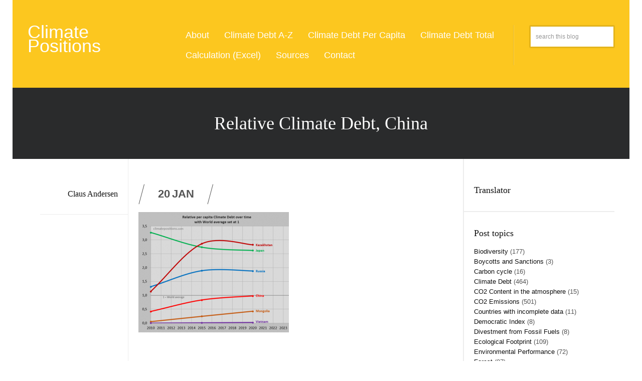

--- FILE ---
content_type: text/html; charset=UTF-8
request_url: https://climatepositions.com/china-per-capita-fossil-co2-emissions-and-climate-debt/relative-climate-debt-china/
body_size: 14896
content:
<!DOCTYPE html>
<!-- Explosion theme. A ZERGE design (http://www.color-theme.com - http://themeforest.net/user/ZERGE) - Proudly powered by WordPress (http://wordpress.org) -->

<!--[if IE 7]>
<html class="ie ie7" dir="ltr" lang="en-US" prefix="og: https://ogp.me/ns#">
<![endif]-->
<!--[if IE 8]>
<html class="ie ie8" dir="ltr" lang="en-US" prefix="og: https://ogp.me/ns#">
<![endif]-->
<!--[if IE 9]>
<html class="ie ie9" dir="ltr" lang="en-US" prefix="og: https://ogp.me/ns#">
<![endif]-->
<!--[if !(IE 7) | !(IE 8) | !(IE 9) ]><!-->
<html dir="ltr" lang="en-US" prefix="og: https://ogp.me/ns#">
<!--<![endif]-->

<head>

	<meta http-equiv="Content-Type" content="text/html; charset=utf-8"/>

	<!-- Mobile Specific Metas  ================================================== -->
	<meta name="viewport" content="width=device-width, initial-scale=1.0">

	<link rel="pingback" href="" /> 
	
	
    <!-- Fav and touch icons -->
    <link rel="shortcut icon" href="https://climatepositions.com/wp-content/uploads/2024/01/Newikonimage.png">
    <link rel="apple-touch-icon-precomposed" sizes="144x144" href="https://climatepositions.com/wp-content/themes/wp-explosion/img/apple-touch-icon-144-precomposed.png">
    <link rel="apple-touch-icon-precomposed" sizes="114x114" href="https://climatepositions.com/wp-content/themes/wp-explosion/img/apple-touch-icon-114-precomposed.png">
    <link rel="apple-touch-icon-precomposed" sizes="72x72" href="https://climatepositions.com/wp-content/themes/wp-explosion/img/apple-touch-icon-72-precomposed.png">
    <link rel="apple-touch-icon-precomposed" href="https://climatepositions.com/wp-content/themes/wp-explosion/img/apple-touch-icon-57-precomposed.png">

	
		
	<title>Relative Climate Debt, China | ClimatePositions</title>

		<!-- All in One SEO 4.9.3 - aioseo.com -->
	<meta name="robots" content="max-image-preview:large" />
	<meta name="author" content="Claus Andersen"/>
	<link rel="canonical" href="https://climatepositions.com/china-per-capita-fossil-co2-emissions-and-climate-debt/relative-climate-debt-china/" />
	<meta name="generator" content="All in One SEO (AIOSEO) 4.9.3" />
		<meta property="og:locale" content="en_US" />
		<meta property="og:site_name" content="ClimatePositions | Endnu en WordPress-blog" />
		<meta property="og:type" content="article" />
		<meta property="og:title" content="Relative Climate Debt, China | ClimatePositions" />
		<meta property="og:url" content="https://climatepositions.com/china-per-capita-fossil-co2-emissions-and-climate-debt/relative-climate-debt-china/" />
		<meta property="article:published_time" content="2020-01-20T07:46:41+00:00" />
		<meta property="article:modified_time" content="2020-01-20T07:46:41+00:00" />
		<meta name="twitter:card" content="summary" />
		<meta name="twitter:title" content="Relative Climate Debt, China | ClimatePositions" />
		<script type="application/ld+json" class="aioseo-schema">
			{"@context":"https:\/\/schema.org","@graph":[{"@type":"BreadcrumbList","@id":"https:\/\/climatepositions.com\/china-per-capita-fossil-co2-emissions-and-climate-debt\/relative-climate-debt-china\/#breadcrumblist","itemListElement":[{"@type":"ListItem","@id":"https:\/\/climatepositions.com#listItem","position":1,"name":"Home","item":"https:\/\/climatepositions.com","nextItem":{"@type":"ListItem","@id":"https:\/\/climatepositions.com\/china-per-capita-fossil-co2-emissions-and-climate-debt\/relative-climate-debt-china\/#listItem","name":"Relative Climate Debt, China"}},{"@type":"ListItem","@id":"https:\/\/climatepositions.com\/china-per-capita-fossil-co2-emissions-and-climate-debt\/relative-climate-debt-china\/#listItem","position":2,"name":"Relative Climate Debt, China","previousItem":{"@type":"ListItem","@id":"https:\/\/climatepositions.com#listItem","name":"Home"}}]},{"@type":"ItemPage","@id":"https:\/\/climatepositions.com\/china-per-capita-fossil-co2-emissions-and-climate-debt\/relative-climate-debt-china\/#itempage","url":"https:\/\/climatepositions.com\/china-per-capita-fossil-co2-emissions-and-climate-debt\/relative-climate-debt-china\/","name":"Relative Climate Debt, China | ClimatePositions","inLanguage":"en-US","isPartOf":{"@id":"https:\/\/climatepositions.com\/#website"},"breadcrumb":{"@id":"https:\/\/climatepositions.com\/china-per-capita-fossil-co2-emissions-and-climate-debt\/relative-climate-debt-china\/#breadcrumblist"},"author":{"@id":"https:\/\/climatepositions.com\/author\/claus\/#author"},"creator":{"@id":"https:\/\/climatepositions.com\/author\/claus\/#author"},"datePublished":"2020-01-20T08:46:41+01:00","dateModified":"2020-01-20T08:46:41+01:00"},{"@type":"Person","@id":"https:\/\/climatepositions.com\/#person","name":"Claus Andersen"},{"@type":"Person","@id":"https:\/\/climatepositions.com\/author\/claus\/#author","url":"https:\/\/climatepositions.com\/author\/claus\/","name":"Claus Andersen"},{"@type":"WebSite","@id":"https:\/\/climatepositions.com\/#website","url":"https:\/\/climatepositions.com\/","name":"ClimatePositions","description":"Endnu en WordPress-blog","inLanguage":"en-US","publisher":{"@id":"https:\/\/climatepositions.com\/#person"}}]}
		</script>
		<!-- All in One SEO -->

<link rel='dns-prefetch' href='//translate.google.com' />
<link rel='dns-prefetch' href='//cdnjs.cloudflare.com' />
<link rel="alternate" type="application/rss+xml" title="ClimatePositions &raquo; Feed" href="https://climatepositions.com/feed/" />
<link rel="alternate" type="application/rss+xml" title="ClimatePositions &raquo; Comments Feed" href="https://climatepositions.com/comments/feed/" />
<link rel="alternate" title="oEmbed (JSON)" type="application/json+oembed" href="https://climatepositions.com/wp-json/oembed/1.0/embed?url=https%3A%2F%2Fclimatepositions.com%2Fchina-per-capita-fossil-co2-emissions-and-climate-debt%2Frelative-climate-debt-china%2F" />
<link rel="alternate" title="oEmbed (XML)" type="text/xml+oembed" href="https://climatepositions.com/wp-json/oembed/1.0/embed?url=https%3A%2F%2Fclimatepositions.com%2Fchina-per-capita-fossil-co2-emissions-and-climate-debt%2Frelative-climate-debt-china%2F&#038;format=xml" />
<style id='wp-img-auto-sizes-contain-inline-css' type='text/css'>
img:is([sizes=auto i],[sizes^="auto," i]){contain-intrinsic-size:3000px 1500px}
/*# sourceURL=wp-img-auto-sizes-contain-inline-css */
</style>
<style id='wp-emoji-styles-inline-css' type='text/css'>

	img.wp-smiley, img.emoji {
		display: inline !important;
		border: none !important;
		box-shadow: none !important;
		height: 1em !important;
		width: 1em !important;
		margin: 0 0.07em !important;
		vertical-align: -0.1em !important;
		background: none !important;
		padding: 0 !important;
	}
/*# sourceURL=wp-emoji-styles-inline-css */
</style>
<style id='wp-block-library-inline-css' type='text/css'>
:root{--wp-block-synced-color:#7a00df;--wp-block-synced-color--rgb:122,0,223;--wp-bound-block-color:var(--wp-block-synced-color);--wp-editor-canvas-background:#ddd;--wp-admin-theme-color:#007cba;--wp-admin-theme-color--rgb:0,124,186;--wp-admin-theme-color-darker-10:#006ba1;--wp-admin-theme-color-darker-10--rgb:0,107,160.5;--wp-admin-theme-color-darker-20:#005a87;--wp-admin-theme-color-darker-20--rgb:0,90,135;--wp-admin-border-width-focus:2px}@media (min-resolution:192dpi){:root{--wp-admin-border-width-focus:1.5px}}.wp-element-button{cursor:pointer}:root .has-very-light-gray-background-color{background-color:#eee}:root .has-very-dark-gray-background-color{background-color:#313131}:root .has-very-light-gray-color{color:#eee}:root .has-very-dark-gray-color{color:#313131}:root .has-vivid-green-cyan-to-vivid-cyan-blue-gradient-background{background:linear-gradient(135deg,#00d084,#0693e3)}:root .has-purple-crush-gradient-background{background:linear-gradient(135deg,#34e2e4,#4721fb 50%,#ab1dfe)}:root .has-hazy-dawn-gradient-background{background:linear-gradient(135deg,#faaca8,#dad0ec)}:root .has-subdued-olive-gradient-background{background:linear-gradient(135deg,#fafae1,#67a671)}:root .has-atomic-cream-gradient-background{background:linear-gradient(135deg,#fdd79a,#004a59)}:root .has-nightshade-gradient-background{background:linear-gradient(135deg,#330968,#31cdcf)}:root .has-midnight-gradient-background{background:linear-gradient(135deg,#020381,#2874fc)}:root{--wp--preset--font-size--normal:16px;--wp--preset--font-size--huge:42px}.has-regular-font-size{font-size:1em}.has-larger-font-size{font-size:2.625em}.has-normal-font-size{font-size:var(--wp--preset--font-size--normal)}.has-huge-font-size{font-size:var(--wp--preset--font-size--huge)}.has-text-align-center{text-align:center}.has-text-align-left{text-align:left}.has-text-align-right{text-align:right}.has-fit-text{white-space:nowrap!important}#end-resizable-editor-section{display:none}.aligncenter{clear:both}.items-justified-left{justify-content:flex-start}.items-justified-center{justify-content:center}.items-justified-right{justify-content:flex-end}.items-justified-space-between{justify-content:space-between}.screen-reader-text{border:0;clip-path:inset(50%);height:1px;margin:-1px;overflow:hidden;padding:0;position:absolute;width:1px;word-wrap:normal!important}.screen-reader-text:focus{background-color:#ddd;clip-path:none;color:#444;display:block;font-size:1em;height:auto;left:5px;line-height:normal;padding:15px 23px 14px;text-decoration:none;top:5px;width:auto;z-index:100000}html :where(.has-border-color){border-style:solid}html :where([style*=border-top-color]){border-top-style:solid}html :where([style*=border-right-color]){border-right-style:solid}html :where([style*=border-bottom-color]){border-bottom-style:solid}html :where([style*=border-left-color]){border-left-style:solid}html :where([style*=border-width]){border-style:solid}html :where([style*=border-top-width]){border-top-style:solid}html :where([style*=border-right-width]){border-right-style:solid}html :where([style*=border-bottom-width]){border-bottom-style:solid}html :where([style*=border-left-width]){border-left-style:solid}html :where(img[class*=wp-image-]){height:auto;max-width:100%}:where(figure){margin:0 0 1em}html :where(.is-position-sticky){--wp-admin--admin-bar--position-offset:var(--wp-admin--admin-bar--height,0px)}@media screen and (max-width:600px){html :where(.is-position-sticky){--wp-admin--admin-bar--position-offset:0px}}

/*# sourceURL=wp-block-library-inline-css */
</style><style id='global-styles-inline-css' type='text/css'>
:root{--wp--preset--aspect-ratio--square: 1;--wp--preset--aspect-ratio--4-3: 4/3;--wp--preset--aspect-ratio--3-4: 3/4;--wp--preset--aspect-ratio--3-2: 3/2;--wp--preset--aspect-ratio--2-3: 2/3;--wp--preset--aspect-ratio--16-9: 16/9;--wp--preset--aspect-ratio--9-16: 9/16;--wp--preset--color--black: #000000;--wp--preset--color--cyan-bluish-gray: #abb8c3;--wp--preset--color--white: #ffffff;--wp--preset--color--pale-pink: #f78da7;--wp--preset--color--vivid-red: #cf2e2e;--wp--preset--color--luminous-vivid-orange: #ff6900;--wp--preset--color--luminous-vivid-amber: #fcb900;--wp--preset--color--light-green-cyan: #7bdcb5;--wp--preset--color--vivid-green-cyan: #00d084;--wp--preset--color--pale-cyan-blue: #8ed1fc;--wp--preset--color--vivid-cyan-blue: #0693e3;--wp--preset--color--vivid-purple: #9b51e0;--wp--preset--gradient--vivid-cyan-blue-to-vivid-purple: linear-gradient(135deg,rgb(6,147,227) 0%,rgb(155,81,224) 100%);--wp--preset--gradient--light-green-cyan-to-vivid-green-cyan: linear-gradient(135deg,rgb(122,220,180) 0%,rgb(0,208,130) 100%);--wp--preset--gradient--luminous-vivid-amber-to-luminous-vivid-orange: linear-gradient(135deg,rgb(252,185,0) 0%,rgb(255,105,0) 100%);--wp--preset--gradient--luminous-vivid-orange-to-vivid-red: linear-gradient(135deg,rgb(255,105,0) 0%,rgb(207,46,46) 100%);--wp--preset--gradient--very-light-gray-to-cyan-bluish-gray: linear-gradient(135deg,rgb(238,238,238) 0%,rgb(169,184,195) 100%);--wp--preset--gradient--cool-to-warm-spectrum: linear-gradient(135deg,rgb(74,234,220) 0%,rgb(151,120,209) 20%,rgb(207,42,186) 40%,rgb(238,44,130) 60%,rgb(251,105,98) 80%,rgb(254,248,76) 100%);--wp--preset--gradient--blush-light-purple: linear-gradient(135deg,rgb(255,206,236) 0%,rgb(152,150,240) 100%);--wp--preset--gradient--blush-bordeaux: linear-gradient(135deg,rgb(254,205,165) 0%,rgb(254,45,45) 50%,rgb(107,0,62) 100%);--wp--preset--gradient--luminous-dusk: linear-gradient(135deg,rgb(255,203,112) 0%,rgb(199,81,192) 50%,rgb(65,88,208) 100%);--wp--preset--gradient--pale-ocean: linear-gradient(135deg,rgb(255,245,203) 0%,rgb(182,227,212) 50%,rgb(51,167,181) 100%);--wp--preset--gradient--electric-grass: linear-gradient(135deg,rgb(202,248,128) 0%,rgb(113,206,126) 100%);--wp--preset--gradient--midnight: linear-gradient(135deg,rgb(2,3,129) 0%,rgb(40,116,252) 100%);--wp--preset--font-size--small: 13px;--wp--preset--font-size--medium: 20px;--wp--preset--font-size--large: 36px;--wp--preset--font-size--x-large: 42px;--wp--preset--spacing--20: 0.44rem;--wp--preset--spacing--30: 0.67rem;--wp--preset--spacing--40: 1rem;--wp--preset--spacing--50: 1.5rem;--wp--preset--spacing--60: 2.25rem;--wp--preset--spacing--70: 3.38rem;--wp--preset--spacing--80: 5.06rem;--wp--preset--shadow--natural: 6px 6px 9px rgba(0, 0, 0, 0.2);--wp--preset--shadow--deep: 12px 12px 50px rgba(0, 0, 0, 0.4);--wp--preset--shadow--sharp: 6px 6px 0px rgba(0, 0, 0, 0.2);--wp--preset--shadow--outlined: 6px 6px 0px -3px rgb(255, 255, 255), 6px 6px rgb(0, 0, 0);--wp--preset--shadow--crisp: 6px 6px 0px rgb(0, 0, 0);}:where(.is-layout-flex){gap: 0.5em;}:where(.is-layout-grid){gap: 0.5em;}body .is-layout-flex{display: flex;}.is-layout-flex{flex-wrap: wrap;align-items: center;}.is-layout-flex > :is(*, div){margin: 0;}body .is-layout-grid{display: grid;}.is-layout-grid > :is(*, div){margin: 0;}:where(.wp-block-columns.is-layout-flex){gap: 2em;}:where(.wp-block-columns.is-layout-grid){gap: 2em;}:where(.wp-block-post-template.is-layout-flex){gap: 1.25em;}:where(.wp-block-post-template.is-layout-grid){gap: 1.25em;}.has-black-color{color: var(--wp--preset--color--black) !important;}.has-cyan-bluish-gray-color{color: var(--wp--preset--color--cyan-bluish-gray) !important;}.has-white-color{color: var(--wp--preset--color--white) !important;}.has-pale-pink-color{color: var(--wp--preset--color--pale-pink) !important;}.has-vivid-red-color{color: var(--wp--preset--color--vivid-red) !important;}.has-luminous-vivid-orange-color{color: var(--wp--preset--color--luminous-vivid-orange) !important;}.has-luminous-vivid-amber-color{color: var(--wp--preset--color--luminous-vivid-amber) !important;}.has-light-green-cyan-color{color: var(--wp--preset--color--light-green-cyan) !important;}.has-vivid-green-cyan-color{color: var(--wp--preset--color--vivid-green-cyan) !important;}.has-pale-cyan-blue-color{color: var(--wp--preset--color--pale-cyan-blue) !important;}.has-vivid-cyan-blue-color{color: var(--wp--preset--color--vivid-cyan-blue) !important;}.has-vivid-purple-color{color: var(--wp--preset--color--vivid-purple) !important;}.has-black-background-color{background-color: var(--wp--preset--color--black) !important;}.has-cyan-bluish-gray-background-color{background-color: var(--wp--preset--color--cyan-bluish-gray) !important;}.has-white-background-color{background-color: var(--wp--preset--color--white) !important;}.has-pale-pink-background-color{background-color: var(--wp--preset--color--pale-pink) !important;}.has-vivid-red-background-color{background-color: var(--wp--preset--color--vivid-red) !important;}.has-luminous-vivid-orange-background-color{background-color: var(--wp--preset--color--luminous-vivid-orange) !important;}.has-luminous-vivid-amber-background-color{background-color: var(--wp--preset--color--luminous-vivid-amber) !important;}.has-light-green-cyan-background-color{background-color: var(--wp--preset--color--light-green-cyan) !important;}.has-vivid-green-cyan-background-color{background-color: var(--wp--preset--color--vivid-green-cyan) !important;}.has-pale-cyan-blue-background-color{background-color: var(--wp--preset--color--pale-cyan-blue) !important;}.has-vivid-cyan-blue-background-color{background-color: var(--wp--preset--color--vivid-cyan-blue) !important;}.has-vivid-purple-background-color{background-color: var(--wp--preset--color--vivid-purple) !important;}.has-black-border-color{border-color: var(--wp--preset--color--black) !important;}.has-cyan-bluish-gray-border-color{border-color: var(--wp--preset--color--cyan-bluish-gray) !important;}.has-white-border-color{border-color: var(--wp--preset--color--white) !important;}.has-pale-pink-border-color{border-color: var(--wp--preset--color--pale-pink) !important;}.has-vivid-red-border-color{border-color: var(--wp--preset--color--vivid-red) !important;}.has-luminous-vivid-orange-border-color{border-color: var(--wp--preset--color--luminous-vivid-orange) !important;}.has-luminous-vivid-amber-border-color{border-color: var(--wp--preset--color--luminous-vivid-amber) !important;}.has-light-green-cyan-border-color{border-color: var(--wp--preset--color--light-green-cyan) !important;}.has-vivid-green-cyan-border-color{border-color: var(--wp--preset--color--vivid-green-cyan) !important;}.has-pale-cyan-blue-border-color{border-color: var(--wp--preset--color--pale-cyan-blue) !important;}.has-vivid-cyan-blue-border-color{border-color: var(--wp--preset--color--vivid-cyan-blue) !important;}.has-vivid-purple-border-color{border-color: var(--wp--preset--color--vivid-purple) !important;}.has-vivid-cyan-blue-to-vivid-purple-gradient-background{background: var(--wp--preset--gradient--vivid-cyan-blue-to-vivid-purple) !important;}.has-light-green-cyan-to-vivid-green-cyan-gradient-background{background: var(--wp--preset--gradient--light-green-cyan-to-vivid-green-cyan) !important;}.has-luminous-vivid-amber-to-luminous-vivid-orange-gradient-background{background: var(--wp--preset--gradient--luminous-vivid-amber-to-luminous-vivid-orange) !important;}.has-luminous-vivid-orange-to-vivid-red-gradient-background{background: var(--wp--preset--gradient--luminous-vivid-orange-to-vivid-red) !important;}.has-very-light-gray-to-cyan-bluish-gray-gradient-background{background: var(--wp--preset--gradient--very-light-gray-to-cyan-bluish-gray) !important;}.has-cool-to-warm-spectrum-gradient-background{background: var(--wp--preset--gradient--cool-to-warm-spectrum) !important;}.has-blush-light-purple-gradient-background{background: var(--wp--preset--gradient--blush-light-purple) !important;}.has-blush-bordeaux-gradient-background{background: var(--wp--preset--gradient--blush-bordeaux) !important;}.has-luminous-dusk-gradient-background{background: var(--wp--preset--gradient--luminous-dusk) !important;}.has-pale-ocean-gradient-background{background: var(--wp--preset--gradient--pale-ocean) !important;}.has-electric-grass-gradient-background{background: var(--wp--preset--gradient--electric-grass) !important;}.has-midnight-gradient-background{background: var(--wp--preset--gradient--midnight) !important;}.has-small-font-size{font-size: var(--wp--preset--font-size--small) !important;}.has-medium-font-size{font-size: var(--wp--preset--font-size--medium) !important;}.has-large-font-size{font-size: var(--wp--preset--font-size--large) !important;}.has-x-large-font-size{font-size: var(--wp--preset--font-size--x-large) !important;}
/*# sourceURL=global-styles-inline-css */
</style>

<style id='classic-theme-styles-inline-css' type='text/css'>
/*! This file is auto-generated */
.wp-block-button__link{color:#fff;background-color:#32373c;border-radius:9999px;box-shadow:none;text-decoration:none;padding:calc(.667em + 2px) calc(1.333em + 2px);font-size:1.125em}.wp-block-file__button{background:#32373c;color:#fff;text-decoration:none}
/*# sourceURL=/wp-includes/css/classic-themes.min.css */
</style>
<link rel='stylesheet' id='google-language-translator-css' href='https://climatepositions.com/wp-content/plugins/google-language-translator/css/style.css?ver=6.0.20' type='text/css' media='' />
<link rel='stylesheet' id='ct-bootstrap-main-style-css' href='https://climatepositions.com/wp-content/themes/wp-explosion/css/bootstrap.css?ver=6.9' type='text/css' media='all' />
<link rel='stylesheet' id='ct-bootstrap-responsive-css' href='https://climatepositions.com/wp-content/themes/wp-explosion/css/bootstrap-responsive.css?ver=6.9' type='text/css' media='all' />
<link rel='stylesheet' id='ct-flexslider-css-css' href='https://climatepositions.com/wp-content/themes/wp-explosion/css/flexslider.css?ver=6.9' type='text/css' media='all' />
<link rel='stylesheet' id='ct-style-css' href='https://climatepositions.com/wp-content/themes/wp-explosion/style.css?ver=6.9' type='text/css' media='all' />
<link rel='stylesheet' id='ct-prettyphoto-style-css' href='https://climatepositions.com/wp-content/themes/wp-explosion/css/prettyphoto.css?ver=6.9' type='text/css' media='all' />
<link rel='stylesheet' id='ct-options-css-style-css' href='https://climatepositions.com/wp-content/themes/wp-explosion/css/options.css?ver=6.9' type='text/css' media='all' />
<script type="text/javascript" src="https://climatepositions.com/wp-includes/js/jquery/jquery.min.js?ver=3.7.1" id="jquery-core-js"></script>
<script type="text/javascript" src="https://climatepositions.com/wp-includes/js/jquery/jquery-migrate.min.js?ver=3.4.1" id="jquery-migrate-js"></script>
<link rel="https://api.w.org/" href="https://climatepositions.com/wp-json/" /><link rel="alternate" title="JSON" type="application/json" href="https://climatepositions.com/wp-json/wp/v2/media/10400" /><link rel="EditURI" type="application/rsd+xml" title="RSD" href="https://climatepositions.com/xmlrpc.php?rsd" />
<meta name="generator" content="WordPress 6.9" />
<link rel='shortlink' href='https://climatepositions.com/?p=10400' />
<style>#google_language_translator a{display:none!important;}div.skiptranslate.goog-te-gadget{display:inline!important;}.goog-te-gadget{color:transparent!important;}.goog-te-gadget{font-size:0px!important;}.goog-branding{display:none;}.goog-tooltip{display: none!important;}.goog-tooltip:hover{display: none!important;}.goog-text-highlight{background-color:transparent!important;border:none!important;box-shadow:none!important;}#google_language_translator select.goog-te-combo{color:#32373c;}#flags{display:none;}div.skiptranslate{display:none!important;}body{top:0px!important;}#goog-gt-{display:none!important;}font font{background-color:transparent!important;box-shadow:none!important;position:initial!important;}#glt-translate-trigger{left:20px;right:auto;}#glt-translate-trigger > span{color:#ffffff;}#glt-translate-trigger{background:#f89406;}.goog-te-gadget .goog-te-combo{width:100%;}</style>
<script type="text/javascript">
    jQuery(document).ready(function($) {
        var count = 2;
        var total = 0;

        $(window).scroll(function(){
                if  ($(window).scrollTop() == $(document).height() - $(window).height() ){
                   if (count > total){
                   	  	return false;
                   }else {
                   		ct_loadArticle(count);
                   }
                   count++;
                }
        }); 

        function ct_loadArticle(pageNumber){    
                $('a#inifiniteLoader').show('fast');
                $.ajax({
                    url: "https://climatepositions.com/wp-admin/admin-ajax.php",
                    type:'POST',
                    data: "action=infinite_scroll&page_no="+ pageNumber + '&loop_file=loop', 
                    success: function(html){
                        $('a#inifiniteLoader').hide('1000');
                        $("#content-home").append(html);    // This will be the div where our content will be loaded
                    }
                });
            return false;
        }

    });

</script>

<link rel="icon" href="https://climatepositions.com/wp-content/uploads/2024/01/cropped-New-ikon-image-text-32x32.png" sizes="32x32" />
<link rel="icon" href="https://climatepositions.com/wp-content/uploads/2024/01/cropped-New-ikon-image-text-192x192.png" sizes="192x192" />
<link rel="apple-touch-icon" href="https://climatepositions.com/wp-content/uploads/2024/01/cropped-New-ikon-image-text-180x180.png" />
<meta name="msapplication-TileImage" content="https://climatepositions.com/wp-content/uploads/2024/01/cropped-New-ikon-image-text-270x270.png" />
		<style type="text/css" id="wp-custom-css">
			#logo h1 {
	font-family: 'Arial', cursive;
	font-weight: 400;
  text-transform: none;
}

.entry-date > span.number {
	font-size:22px;
}

.format-icon-standard {
	display:none;
}

.sf-menu li,.sf-menu li:hover {
	border:none;
}

.sf-menu li:hover ul, 
.sf-menu li.sfHover ul {
    left: 3px;
}

#entry-welcome {
    background: url(https://climatepositions.com/wp-content/uploads/2013/08/Jordenlangttilvenstre1.png) left top repeat;
    background-color: #2a2b2c;
}

@media all and (max-width: 767px){
#searchform input {
    width: 88.5%;
	}
}		</style>
		<script type='text/javascript' src='http://climatepositions.com/wp-content/uploads/jquery-migrate-1.4.1.min.js' id='jquery-migrate-js'></script>	

    <!-- HTML5 shim, for IE6-8 support of HTML5 elements -->
    <!--[if lt IE 9]>
      <script src="//cdnjs.cloudflare.com/ajax/libs/html5shiv/3.7.2/html5shiv.min.js"></script>
	  <script src="//cdnjs.cloudflare.com/ajax/libs/respond.js/1.4.2/respond.min.js"></script>
    <![endif]-->

</head>

<body class="attachment wp-singular attachment-template-default single single-attachment postid-10400 attachmentid-10400 attachment-png wp-theme-wp-explosion body-class">

<div id="boxed-content" class="container">
<!-- START TOP CONTENT -->
<header itemscope itemtype="http://schema.org/WPHeader">
	<div class="top-block">
	
		<!-- start container -->
		<div class="container">
			
			<!-- START LOGO and Menu -->		
			<div class="row-fluid">
				
				<!-- start logo block (span3) -->
				<div class="span3">
					
					<!-- start logo -->
					<div id="logo">
		
			  									<link href='http://fonts.googleapis.com/css?family=Alfa+Slab+One' rel='stylesheet' type='text/css'>
							<h1><a href="https://climatepositions.com">Climate Positions</a></h1>
							<h2></h2>
								
					</div> <!-- /logo -->
					
				</div> <!-- /span3 -->
				
				<!-- start Menu block (span8) -->
				<div class="span7">

					<!-- start navigation block -->
					<div class="ct_navigation">
			    
				    	<!-- start menu list -->	
					    <div id="menu">
							<div class="menu-mainnav-container"><ul id="menu-mainnav" class="sf-menu"><li id="menu-item-80" class="menu-item menu-item-type-post_type menu-item-object-page menu-item-80"><a href="https://climatepositions.com/about/">About</a></li>
<li id="menu-item-11664" class="menu-item menu-item-type-post_type menu-item-object-page menu-item-11664"><a href="https://climatepositions.com/climate-debt-a-z-2/">Climate Debt A-Z</a></li>
<li id="menu-item-11606" class="menu-item menu-item-type-post_type menu-item-object-page menu-item-11606"><a href="https://climatepositions.com/climate-debt-rank/">Climate Debt Per Capita</a></li>
<li id="menu-item-11609" class="menu-item menu-item-type-post_type menu-item-object-page menu-item-11609"><a href="https://climatepositions.com/climate-debt-a-z/">Climate Debt Total</a></li>
<li id="menu-item-11613" class="menu-item menu-item-type-post_type menu-item-object-page menu-item-11613"><a href="https://climatepositions.com/calculation/">Calculation (Excel)</a></li>
<li id="menu-item-11667" class="menu-item menu-item-type-post_type menu-item-object-page menu-item-11667"><a href="https://climatepositions.com/links/">Sources</a></li>
<li id="menu-item-8" class="menu-item menu-item-type-post_type menu-item-object-page menu-item-8"><a href="https://climatepositions.com/contact/">Contact</a></li>
</ul></div>             
			    	    </div> <!-- /menu -->
	        
					</div>  <!-- /navigation -->
				
						
				</div> <!-- /span8 -->

				<!-- start Sign in and Join block (span1) -->
				<div class="span2">
						<form method="get" id="searchform" action="https://climatepositions.com/">
		<input type="text" class="field" name="s" id="s" placeholder="search this blog" />
	</form>
				<!--	<a class="join-btn" style="float: right">Sign</a> -->
						
				</div> <!-- /span1 -->
				
			</div> <!-- /row -->

		</div> <!-- /container -->

	</div> <!-- /top-block -->
</header>			
	

<div class="inner-title-block">
	<div class="container">
		<h1 class="entry-single-title">Relative Climate Debt, China</h1>
	</div>
</div>

<div class="container">
	<div class="row-fluid clearfix">

		
			
			
		<div id="post-entry">	

			
				
				
										
					
				<div id="post-10400" class="row-fluid post-10400 attachment type-attachment status-inherit hentry">	
					  <div class="span2">

						<ul class="single-post-meta clearfix">

														<li>
							  	<div class="entry-single-meta clearfix">
							  										  		<div class="clear"></div>
								  		<div class="margin-10b"></div>					  		
									<h4><a href="https://climatepositions.com/author/claus/" title="Posts by Claus Andersen" rel="author">Claus Andersen</a></h4>
																	</div>
							</li> 
												
				
																									
																											</ul> <!-- /single-post-meta -->
				  </div><!-- /span2 -->
	
				
				<div class="span7 clearfix inner-content">
					
					  <div id="content-single">
																		
						<div class="row-fluid">
												
							<div class="entry-date single-date">
								<span class="number">20</span>

								<span class="month">Jan</span>								
							</div>
									
							
										</div>
							
							
<div class="row-fluid clearfix">
							
									
					
									
														
		
		</div><div class="row-fluid"><div class="span12">
	<div class="clear"></div>
<p class="attachment"><a href='https://climatepositions.com/wp-content/uploads/2020/01/Relative-Climate-Debt-China.png'><img fetchpriority="high" decoding="async" width="300" height="240" src="https://climatepositions.com/wp-content/uploads/2020/01/Relative-Climate-Debt-China-300x240.png" class="attachment-medium size-medium" alt="" srcset="https://climatepositions.com/wp-content/uploads/2020/01/Relative-Climate-Debt-China-300x240.png 300w, https://climatepositions.com/wp-content/uploads/2020/01/Relative-Climate-Debt-China-150x120.png 150w, https://climatepositions.com/wp-content/uploads/2020/01/Relative-Climate-Debt-China.png 605w" sizes="(max-width: 300px) 100vw, 300px" /></a></p>


	
								
</div> <!-- /span7 or /span12 -->
</div> <!-- row-fluid -->


								
							<div class="clear"></div>
							<div class="margin-30b"></div>

							
						<div class="clear"></div>
						
						
																			
							<div class="divider-1px"></div>	
							
<!-- You can start editing here. -->

      <!-- If comments are closed. -->
	<p>Comments are closed.</p>
  


  


						

						
						</div> <!-- /content -->	



				    
				</div> <!-- /span7 -->

					<div class="span3">
						<div id="sidebar">
						<div class="widget clearfix"><h3>Translator</h3>			<div class="textwidget"><div id="google_language_translator" class="default-language-en"></div>
</div>
		</div><div class="clear"></div><div class="margin-30b"></div><div class="widget clearfix"><h3>Post topics</h3>
			<ul>
					<li class="cat-item cat-item-141"><a href="https://climatepositions.com/category/biodiversity/">Biodiversity</a> (177)
</li>
	<li class="cat-item cat-item-197"><a href="https://climatepositions.com/category/boycotts-and-sanctions/">Boycotts and Sanctions</a> (3)
</li>
	<li class="cat-item cat-item-142"><a href="https://climatepositions.com/category/carbon-cycle/">Carbon cycle</a> (16)
</li>
	<li class="cat-item cat-item-42"><a href="https://climatepositions.com/category/contributions-over-time/">Climate Debt</a> (464)
</li>
	<li class="cat-item cat-item-27"><a href="https://climatepositions.com/category/co2-in-the-atmosphere/">CO2 Content in the atmosphere</a> (15)
</li>
	<li class="cat-item cat-item-10"><a href="https://climatepositions.com/category/co2-emissions/">CO2 Emissions</a> (501)
</li>
	<li class="cat-item cat-item-55"><a href="https://climatepositions.com/category/incomplete-data/">Countries with incomplete data</a> (11)
</li>
	<li class="cat-item cat-item-38"><a href="https://climatepositions.com/category/democracy-index/">Democratic Index</a> (8)
</li>
	<li class="cat-item cat-item-121"><a href="https://climatepositions.com/category/divestment-from-fossil-fuel/">Divestment from Fossil Fuels</a> (8)
</li>
	<li class="cat-item cat-item-15"><a href="https://climatepositions.com/category/ecological-footprint/">Ecological Footprint</a> (109)
</li>
	<li class="cat-item cat-item-14"><a href="https://climatepositions.com/category/environmental-performance/">Environmental Performance</a> (72)
</li>
	<li class="cat-item cat-item-28"><a href="https://climatepositions.com/category/area-use/">Forest</a> (87)
</li>
	<li class="cat-item cat-item-143"><a href="https://climatepositions.com/category/fracking/">Fracking</a> (3)
</li>
	<li class="cat-item cat-item-71"><a href="https://climatepositions.com/category/fundings/">Funding and losses</a> (236)
</li>
	<li class="cat-item cat-item-12"><a href="https://climatepositions.com/category/gdpppp/">GDP(ppp-$)</a> (293)
</li>
	<li class="cat-item cat-item-18"><a href="https://climatepositions.com/category/sea-level/">Global Sea Level</a> (11)
</li>
	<li class="cat-item cat-item-17"><a href="https://climatepositions.com/category/global-air-temperature/">Global Temperature</a> (17)
</li>
	<li class="cat-item cat-item-115"><a href="https://climatepositions.com/category/history-of-global-warming/">History of global warming</a> (6)
</li>
	<li class="cat-item cat-item-91"><a href="https://climatepositions.com/category/income-equality/">Income Equality</a> (4)
</li>
	<li class="cat-item cat-item-72"><a href="https://climatepositions.com/category/indicator-updates/">Indicator updates</a> (42)
</li>
	<li class="cat-item cat-item-198"><a href="https://climatepositions.com/category/lawsuits/">Lawsuits</a> (5)
</li>
	<li class="cat-item cat-item-135"><a href="https://climatepositions.com/category/methane/">Methane</a> (7)
</li>
	<li class="cat-item cat-item-87"><a href="https://climatepositions.com/category/negotiating-positions/">Negotiating positions</a> (16)
</li>
	<li class="cat-item cat-item-33"><a href="https://climatepositions.com/category/nuclear-power/">Nuclear Power</a> (106)
</li>
	<li class="cat-item cat-item-11"><a href="https://climatepositions.com/category/population/">Population</a> (79)
</li>
	<li class="cat-item cat-item-120"><a href="https://climatepositions.com/category/religion/">Religion</a> (2)
</li>
	<li class="cat-item cat-item-161"><a href="https://climatepositions.com/category/renewable-energy/">Renewable energy</a> (9)
</li>
	<li class="cat-item cat-item-203"><a href="https://climatepositions.com/category/studies-and-research/">Research</a> (23)
</li>
	<li class="cat-item cat-item-9"><a href="https://climatepositions.com/category/website-info/">Website info</a> (13)
</li>
			</ul>

			</div><div class="clear"></div><div class="margin-30b"></div><style scoped type="text/css">.utcw-am65d89 {word-wrap:break-word;text-transform:capitalize}.utcw-am65d89 span,.utcw-am65d89 a{border-width:0px}.utcw-am65d89 span:hover,.utcw-am65d89 a:hover{border-width:0px}</style><div class="widget clearfix"><h3>Countries and Regions</h3><div class="utcw-am65d89 tagcloud"><a class="tag-link-155 utcw-tag utcw-tag-albania" href="https://climatepositions.com/tag/albania/" style="font-size:10px;color:#8e8e8e" title="4 topics">Albania</a> <a class="tag-link-172 utcw-tag utcw-tag-algeria" href="https://climatepositions.com/tag/algeria/" style="font-size:12.692307692308px;color:#868686" title="11 topics">Algeria</a> <a class="tag-link-32 utcw-tag utcw-tag-united-arab-emirates" href="https://climatepositions.com/tag/united-arab-emirates/" style="font-size:15px;color:#7f7f7f" title="17 topics">Arab Emirates</a> <a class="tag-link-114 utcw-tag utcw-tag-argentina" href="https://climatepositions.com/tag/argentina/" style="font-size:11.923076923077px;color:#888888" title="9 topics">Argentina</a> <a class="tag-link-58 utcw-tag utcw-tag-australia" href="https://climatepositions.com/tag/australia/" style="font-size:20px;color:#717171" title="30 topics">Australia</a> <a class="tag-link-93 utcw-tag utcw-tag-austria" href="https://climatepositions.com/tag/austria/" style="font-size:13.846153846154px;color:#838383" title="14 topics">Austria</a> <a class="tag-link-177 utcw-tag utcw-tag-bahamas" href="https://climatepositions.com/tag/bahamas/" style="font-size:10.384615384615px;color:#8c8c8c" title="5 topics">Bahamas</a> <a class="tag-link-162 utcw-tag utcw-tag-bahrain" href="https://climatepositions.com/tag/bahrain/" style="font-size:14.230769230769px;color:#828282" title="15 topics">Bahrain</a> <a class="tag-link-106 utcw-tag utcw-tag-bangladesh" href="https://climatepositions.com/tag/bangladesh/" style="font-size:10.769230769231px;color:#8b8b8b" title="6 topics">Bangladesh</a> <a class="tag-link-186 utcw-tag utcw-tag-barbados" href="https://climatepositions.com/tag/barbados/" style="font-size:10.384615384615px;color:#8c8c8c" title="5 topics">Barbados</a> <a class="tag-link-156 utcw-tag utcw-tag-belarus" href="https://climatepositions.com/tag/belarus/" style="font-size:11.923076923077px;color:#888888" title="9 topics">Belarus</a> <a class="tag-link-53 utcw-tag utcw-tag-belgium" href="https://climatepositions.com/tag/belgium/" style="font-size:13.076923076923px;color:#858585" title="12 topics">Belgium</a> <a class="tag-link-146 utcw-tag utcw-tag-bhutan" href="https://climatepositions.com/tag/bhutan/" style="font-size:10.384615384615px;color:#8c8c8c" title="5 topics">Bhutan</a> <a class="tag-link-138 utcw-tag utcw-tag-bolivia" href="https://climatepositions.com/tag/bolivia/" style="font-size:12.692307692308px;color:#868686" title="11 topics">Bolivia</a> <a class="tag-link-157 utcw-tag utcw-tag-bosnia-and-herzegovina" href="https://climatepositions.com/tag/bosnia-and-herzegovina/" style="font-size:11.538461538462px;color:#898989" title="8 topics">Bosnia and Herzegovina</a> <a class="tag-link-76 utcw-tag utcw-tag-botswana" href="https://climatepositions.com/tag/botswana/" style="font-size:11.538461538462px;color:#898989" title="8 topics">Botswana</a> <a class="tag-link-56 utcw-tag utcw-tag-brazil" href="https://climatepositions.com/tag/brazil/" style="font-size:17.307692307692px;color:#797979" title="23 topics">Brazil</a> <a class="tag-link-165 utcw-tag utcw-tag-brunei" href="https://climatepositions.com/tag/brunei/" style="font-size:12.307692307692px;color:#878787" title="10 topics">Brunei</a> <a class="tag-link-154 utcw-tag utcw-tag-bulgaria" href="https://climatepositions.com/tag/bulgaria/" style="font-size:11.538461538462px;color:#898989" title="8 topics">Bulgaria</a> <a class="tag-link-59 utcw-tag utcw-tag-canada" href="https://climatepositions.com/tag/canada/" style="font-size:18.461538461538px;color:#767676" title="26 topics">Canada</a> <a class="tag-link-113 utcw-tag utcw-tag-chile" href="https://climatepositions.com/tag/chile/" style="font-size:12.307692307692px;color:#878787" title="10 topics">Chile</a> <a class="tag-link-21 utcw-tag utcw-tag-china" href="https://climatepositions.com/tag/china/" style="font-size:31.538461538462px;color:#515151" title="60 topics">China</a> <a class="tag-link-48 utcw-tag utcw-tag-colombia" href="https://climatepositions.com/tag/colombia/" style="font-size:11.538461538462px;color:#898989" title="8 topics">Colombia</a> <a class="tag-link-44 utcw-tag utcw-tag-costa-rica" href="https://climatepositions.com/tag/costa-rica/" style="font-size:11.538461538462px;color:#898989" title="8 topics">Costa Rica</a> <a class="tag-link-75 utcw-tag utcw-tag-croatia" href="https://climatepositions.com/tag/croatia/" style="font-size:11.153846153846px;color:#8a8a8a" title="7 topics">Croatia</a> <a class="tag-link-148 utcw-tag utcw-tag-cyprus" href="https://climatepositions.com/tag/cyprus/" style="font-size:11.538461538462px;color:#898989" title="8 topics">Cyprus</a> <a class="tag-link-92 utcw-tag utcw-tag-czech-republic" href="https://climatepositions.com/tag/czech-republic/" style="font-size:13.076923076923px;color:#858585" title="12 topics">Czech Republic</a> <a class="tag-link-19 utcw-tag utcw-tag-denmark" href="https://climatepositions.com/tag/denmark/" style="font-size:13.461538461538px;color:#848484" title="13 topics">Denmark</a> <a class="tag-link-69 utcw-tag utcw-tag-dominican-republic" href="https://climatepositions.com/tag/dominican-republic/" style="font-size:11.153846153846px;color:#8a8a8a" title="7 topics">Dominican Republic</a> <a class="tag-link-36 utcw-tag utcw-tag-ecuador" href="https://climatepositions.com/tag/ecuador/" style="font-size:13.076923076923px;color:#858585" title="12 topics">Ecuador</a> <a class="tag-link-109 utcw-tag utcw-tag-egypt" href="https://climatepositions.com/tag/egypt/" style="font-size:12.692307692308px;color:#868686" title="11 topics">Egypt</a> <a class="tag-link-163 utcw-tag utcw-tag-equatorial-guinea" href="https://climatepositions.com/tag/equatorial-guinea/" style="font-size:12.307692307692px;color:#878787" title="10 topics">Equatorial Guinea</a> <a class="tag-link-149 utcw-tag utcw-tag-estonia" href="https://climatepositions.com/tag/estonia/" style="font-size:11.538461538462px;color:#898989" title="8 topics">Estonia</a> <a class="tag-link-49 utcw-tag utcw-tag-european-union" href="https://climatepositions.com/tag/european-union/" style="font-size:12.692307692308px;color:#868686" title="11 topics">European Union</a> <a class="tag-link-74 utcw-tag utcw-tag-finland" href="https://climatepositions.com/tag/finland/" style="font-size:13.846153846154px;color:#838383" title="14 topics">Finland</a> <a class="tag-link-88 utcw-tag utcw-tag-france" href="https://climatepositions.com/tag/france/" style="font-size:16.153846153846px;color:#7c7c7c" title="20 topics">France</a> <a class="tag-link-46 utcw-tag utcw-tag-gabon" href="https://climatepositions.com/tag/gabon/" style="font-size:11.153846153846px;color:#8a8a8a" title="7 topics">Gabon</a> <a class="tag-link-50 utcw-tag utcw-tag-germany" href="https://climatepositions.com/tag/germany/" style="font-size:20.384615384615px;color:#707070" title="31 topics">Germany</a> <a class="tag-link-90 utcw-tag utcw-tag-greece" href="https://climatepositions.com/tag/greece/" style="font-size:11.923076923077px;color:#888888" title="9 topics">Greece</a> <a class="tag-link-62 utcw-tag utcw-tag-guatemala" href="https://climatepositions.com/tag/guatemala/" style="font-size:11.153846153846px;color:#8a8a8a" title="7 topics">Guatemala</a> <a class="tag-link-190 utcw-tag utcw-tag-guyana" href="https://climatepositions.com/tag/guyana/" style="font-size:10.384615384615px;color:#8c8c8c" title="5 topics">Guyana</a> <a class="tag-link-63 utcw-tag utcw-tag-honduras" href="https://climatepositions.com/tag/honduras/" style="font-size:11.153846153846px;color:#8a8a8a" title="7 topics">Honduras</a> <a class="tag-link-150 utcw-tag utcw-tag-hungary" href="https://climatepositions.com/tag/hungary/" style="font-size:12.692307692308px;color:#868686" title="11 topics">Hungary</a> <a class="tag-link-39 utcw-tag utcw-tag-india" href="https://climatepositions.com/tag/india/" style="font-size:21.538461538462px;color:#6d6d6d" title="34 topics">India</a> <a class="tag-link-84 utcw-tag utcw-tag-indonesia" href="https://climatepositions.com/tag/indonesia/" style="font-size:16.538461538462px;color:#7b7b7b" title="21 topics">Indonesia</a> <a class="tag-link-83 utcw-tag utcw-tag-iran" href="https://climatepositions.com/tag/iran/" style="font-size:16.538461538462px;color:#7b7b7b" title="21 topics">Iran</a> <a class="tag-link-131 utcw-tag utcw-tag-iraq" href="https://climatepositions.com/tag/iraq/" style="font-size:13.461538461538px;color:#848484" title="13 topics">Iraq</a> <a class="tag-link-80 utcw-tag utcw-tag-ireland" href="https://climatepositions.com/tag/ireland/" style="font-size:12.692307692308px;color:#868686" title="11 topics">Ireland</a> <a class="tag-link-107 utcw-tag utcw-tag-israel" href="https://climatepositions.com/tag/israel/" style="font-size:13.076923076923px;color:#858585" title="12 topics">Israel</a> <a class="tag-link-78 utcw-tag utcw-tag-italy" href="https://climatepositions.com/tag/italy/" style="font-size:13.461538461538px;color:#848484" title="13 topics">Italy</a> <a class="tag-link-68 utcw-tag utcw-tag-jamaica" href="https://climatepositions.com/tag/jamaica/" style="font-size:10.769230769231px;color:#8b8b8b" title="6 topics">Jamaica</a> <a class="tag-link-22 utcw-tag utcw-tag-japan" href="https://climatepositions.com/tag/japan/" style="font-size:21.153846153846px;color:#6e6e6e" title="33 topics">Japan</a> <a class="tag-link-112 utcw-tag utcw-tag-jordan" href="https://climatepositions.com/tag/jordan/" style="font-size:11.153846153846px;color:#8a8a8a" title="7 topics">Jordan</a> <a class="tag-link-132 utcw-tag utcw-tag-kazakhstan" href="https://climatepositions.com/tag/kazakhstan/" style="font-size:15px;color:#7f7f7f" title="17 topics">Kazakhstan</a> <a class="tag-link-61 utcw-tag utcw-tag-kuwait" href="https://climatepositions.com/tag/kuwait/" style="font-size:13.846153846154px;color:#838383" title="14 topics">Kuwait</a> <a class="tag-link-151 utcw-tag utcw-tag-latvia" href="https://climatepositions.com/tag/latvia/" style="font-size:10px;color:#8e8e8e" title="4 topics">Latvia</a> <a class="tag-link-111 utcw-tag utcw-tag-lebanon" href="https://climatepositions.com/tag/lebanon/" style="font-size:11.538461538462px;color:#898989" title="8 topics">Lebanon</a> <a class="tag-link-98 utcw-tag utcw-tag-libya" href="https://climatepositions.com/tag/libya/" style="font-size:13.076923076923px;color:#858585" title="12 topics">Libya</a> <a class="tag-link-116 utcw-tag utcw-tag-luxembourg" href="https://climatepositions.com/tag/luxembourg/" style="font-size:12.307692307692px;color:#878787" title="10 topics">Luxembourg</a> <a class="tag-link-47 utcw-tag utcw-tag-macedonia" href="https://climatepositions.com/tag/macedonia/" style="font-size:10.384615384615px;color:#8c8c8c" title="5 topics">Macedonia</a> <a class="tag-link-37 utcw-tag utcw-tag-malaysia" href="https://climatepositions.com/tag/malaysia/" style="font-size:15px;color:#7f7f7f" title="17 topics">Malaysia</a> <a class="tag-link-64 utcw-tag utcw-tag-mexico" href="https://climatepositions.com/tag/mexico/" style="font-size:14.615384615385px;color:#808080" title="16 topics">Mexico</a> <a class="tag-link-160 utcw-tag utcw-tag-mongolia" href="https://climatepositions.com/tag/mongolia/" style="font-size:13.846153846154px;color:#838383" title="14 topics">Mongolia</a> <a class="tag-link-82 utcw-tag utcw-tag-morocco" href="https://climatepositions.com/tag/morocco/" style="font-size:11.538461538462px;color:#898989" title="8 topics">Morocco</a> <a class="tag-link-52 utcw-tag utcw-tag-netherlands" href="https://climatepositions.com/tag/netherlands/" style="font-size:13.461538461538px;color:#848484" title="13 topics">Netherlands</a> <a class="tag-link-57 utcw-tag utcw-tag-new-zealand" href="https://climatepositions.com/tag/new-zealand/" style="font-size:14.230769230769px;color:#828282" title="15 topics">New Zealand</a> <a class="tag-link-41 utcw-tag utcw-tag-norway" href="https://climatepositions.com/tag/norway/" style="font-size:14.615384615385px;color:#808080" title="16 topics">Norway</a> <a class="tag-link-164 utcw-tag utcw-tag-oman" href="https://climatepositions.com/tag/oman/" style="font-size:15px;color:#7f7f7f" title="17 topics">Oman</a> <a class="tag-link-166 utcw-tag utcw-tag-panama" href="https://climatepositions.com/tag/panama/" style="font-size:11.538461538462px;color:#898989" title="8 topics">Panama</a> <a class="tag-link-137 utcw-tag utcw-tag-peru" href="https://climatepositions.com/tag/peru/" style="font-size:11.153846153846px;color:#8a8a8a" title="7 topics">Peru</a> <a class="tag-link-85 utcw-tag utcw-tag-philippines" href="https://climatepositions.com/tag/philippines/" style="font-size:10.769230769231px;color:#8b8b8b" title="6 topics">Philippines</a> <a class="tag-link-77 utcw-tag utcw-tag-poland" href="https://climatepositions.com/tag/poland/" style="font-size:14.615384615385px;color:#808080" title="16 topics">Poland</a> <a class="tag-link-81 utcw-tag utcw-tag-portugal" href="https://climatepositions.com/tag/portugal/" style="font-size:11.538461538462px;color:#898989" title="8 topics">Portugal</a> <a class="tag-link-24 utcw-tag utcw-tag-qatar" href="https://climatepositions.com/tag/qatar/" style="font-size:13.846153846154px;color:#838383" title="14 topics">Qatar</a> <a class="tag-link-45 utcw-tag utcw-tag-romania" href="https://climatepositions.com/tag/romania/" style="font-size:12.307692307692px;color:#878787" title="10 topics">Romania</a> <a class="tag-link-43 utcw-tag utcw-tag-russia" href="https://climatepositions.com/tag/russia/" style="font-size:25.769230769231px;color:#616161" title="45 topics">Russia</a> <a class="tag-link-127 utcw-tag utcw-tag-saudi-arabia" href="https://climatepositions.com/tag/saudi-arabia/" style="font-size:17.692307692308px;color:#787878" title="24 topics">Saudi Arabia</a> <a class="tag-link-144 utcw-tag utcw-tag-serbia" href="https://climatepositions.com/tag/serbia/" style="font-size:12.692307692308px;color:#868686" title="11 topics">Serbia</a> <a class="tag-link-60 utcw-tag utcw-tag-singapore" href="https://climatepositions.com/tag/singapore/" style="font-size:13.461538461538px;color:#848484" title="13 topics">Singapore</a> <a class="tag-link-153 utcw-tag utcw-tag-slovakia" href="https://climatepositions.com/tag/slovakia/" style="font-size:12.692307692308px;color:#868686" title="11 topics">Slovakia</a> <a class="tag-link-174 utcw-tag utcw-tag-slovenia" href="https://climatepositions.com/tag/slovenia/" style="font-size:11.538461538462px;color:#898989" title="8 topics">Slovenia</a> <a class="tag-link-97 utcw-tag utcw-tag-south-africa" href="https://climatepositions.com/tag/south-africa/" style="font-size:14.230769230769px;color:#828282" title="15 topics">South Africa</a> <a class="tag-link-54 utcw-tag utcw-tag-south-korea" href="https://climatepositions.com/tag/south-korea/" style="font-size:16.923076923077px;color:#7a7a7a" title="22 topics">South Korea</a> <a class="tag-link-89 utcw-tag utcw-tag-spain" href="https://climatepositions.com/tag/spain/" style="font-size:13.846153846154px;color:#838383" title="14 topics">Spain</a> <a class="tag-link-187 utcw-tag utcw-tag-suriname" href="https://climatepositions.com/tag/suriname/" style="font-size:11.153846153846px;color:#8a8a8a" title="7 topics">Suriname</a> <a class="tag-link-79 utcw-tag utcw-tag-sweden" href="https://climatepositions.com/tag/sweden/" style="font-size:13.846153846154px;color:#838383" title="14 topics">Sweden</a> <a class="tag-link-35 utcw-tag utcw-tag-switzerland" href="https://climatepositions.com/tag/switzerland/" style="font-size:12.692307692308px;color:#868686" title="11 topics">Switzerland</a> <a class="tag-link-86 utcw-tag utcw-tag-thailand" href="https://climatepositions.com/tag/thailand/" style="font-size:13.461538461538px;color:#848484" title="13 topics">Thailand</a> <a class="tag-link-66 utcw-tag utcw-tag-trinidad-and-t" href="https://climatepositions.com/tag/trinidad-and-t/" style="font-size:13.461538461538px;color:#848484" title="13 topics">Trinidad and T.</a> <a class="tag-link-175 utcw-tag utcw-tag-tunisia" href="https://climatepositions.com/tag/tunisia/" style="font-size:11.538461538462px;color:#898989" title="8 topics">Tunisia</a> <a class="tag-link-73 utcw-tag utcw-tag-turkey" href="https://climatepositions.com/tag/turkey/" style="font-size:15.769230769231px;color:#7d7d7d" title="19 topics">Turkey</a> <a class="tag-link-133 utcw-tag utcw-tag-turkmenistan" href="https://climatepositions.com/tag/turkmenistan/" style="font-size:13.846153846154px;color:#838383" title="14 topics">Turkmenistan</a> <a class="tag-link-158 utcw-tag utcw-tag-ukraine" href="https://climatepositions.com/tag/ukraine/" style="font-size:12.692307692308px;color:#868686" title="11 topics">Ukraine</a> <a class="tag-link-51 utcw-tag utcw-tag-united-kingdom" href="https://climatepositions.com/tag/united-kingdom/" style="font-size:18.846153846154px;color:#757575" title="27 topics">United Kingdom</a> <a class="tag-link-20 utcw-tag utcw-tag-united-states" href="https://climatepositions.com/tag/united-states/" style="font-size:30.769230769231px;color:#535353" title="58 topics">United States</a> <a class="tag-link-168 utcw-tag utcw-tag-uruguay" href="https://climatepositions.com/tag/uruguay/" style="font-size:10.769230769231px;color:#8b8b8b" title="6 topics">uruguay</a> <a class="tag-link-134 utcw-tag utcw-tag-uzbekistan" href="https://climatepositions.com/tag/uzbekistan/" style="font-size:12.692307692308px;color:#868686" title="11 topics">Uzbekistan</a> <a class="tag-link-67 utcw-tag utcw-tag-venezuela" href="https://climatepositions.com/tag/venezuela/" style="font-size:13.461538461538px;color:#848484" title="13 topics">Venezuela</a> <a class="tag-link-179 utcw-tag utcw-tag-vietnam" href="https://climatepositions.com/tag/vietnam/" style="font-size:13.076923076923px;color:#858585" title="12 topics">Vietnam</a> <a class="tag-link-31 utcw-tag utcw-tag-world" href="https://climatepositions.com/tag/world/" style="font-size:50px;color:#1d1d1d" title="108 topics">World</a></div></div><div class="clear"></div><div class="margin-30b"></div>
						</div>
					</div> <!-- /span3 -->

				</div> <!-- /row-fluid -->
						
						


		</div> <!-- /post-entry -->
	
	</div> <!-- /row-fluid -->
	
</div> <!-- container -->


	
		
		<footer itemscope="" itemtype="http://schema.org/WPFooter">

			<div id="footer">
				<div class="container clearfix">
				  <div class="row-fluid">

				  	<div class="span4 border-copyright">
						© Copyright 2013. Claus Andersen</br></a>Website by <a href="http://www.bramandersen.dk/">DIGIVORE</a>					</div>  	

				  	<div class="span8">
							<div class="menu-footer-container"><ul id="menu-footer" class="footer-menu"><li id="menu-item-79" class="menu-item menu-item-type-custom menu-item-object-custom menu-item-79"><a href="http://www.climatepositions.com">Home</a></li>
<li id="menu-item-76" class="menu-item menu-item-type-post_type menu-item-object-page menu-item-76"><a href="https://climatepositions.com/about/">About</a></li>
<li id="menu-item-77" class="menu-item menu-item-type-post_type menu-item-object-page menu-item-77"><a href="https://climatepositions.com/contact/">Contact</a></li>
</ul></div>             
						<div class="clear"></div>
					</div>  	
					
				  </div><!-- row -->
				  
				</div>

			</div> <!-- /footer -->	

 		</footer> 
		
		

</div> <!-- boxed -->


<script type="speculationrules">
{"prefetch":[{"source":"document","where":{"and":[{"href_matches":"/*"},{"not":{"href_matches":["/wp-*.php","/wp-admin/*","/wp-content/uploads/*","/wp-content/*","/wp-content/plugins/*","/wp-content/themes/wp-explosion/*","/*\\?(.+)"]}},{"not":{"selector_matches":"a[rel~=\"nofollow\"]"}},{"not":{"selector_matches":".no-prefetch, .no-prefetch a"}}]},"eagerness":"conservative"}]}
</script>
<div id="flags" style="display:none" class="size18"><ul id="sortable" class="ui-sortable"><li id="Afrikaans"><a href="#" title="Afrikaans" class="nturl notranslate af flag Afrikaans"></a></li><li id="Albanian"><a href="#" title="Albanian" class="nturl notranslate sq flag Albanian"></a></li><li id="Amharic"><a href="#" title="Amharic" class="nturl notranslate am flag Amharic"></a></li><li id="Arabic"><a href="#" title="Arabic" class="nturl notranslate ar flag Arabic"></a></li><li id="Armenian"><a href="#" title="Armenian" class="nturl notranslate hy flag Armenian"></a></li><li id="Azerbaijani"><a href="#" title="Azerbaijani" class="nturl notranslate az flag Azerbaijani"></a></li><li id="Basque"><a href="#" title="Basque" class="nturl notranslate eu flag Basque"></a></li><li id="Belarusian"><a href="#" title="Belarusian" class="nturl notranslate be flag Belarusian"></a></li><li id="Bengali"><a href="#" title="Bengali" class="nturl notranslate bn flag Bengali"></a></li><li id="Bosnian"><a href="#" title="Bosnian" class="nturl notranslate bs flag Bosnian"></a></li><li id="Bulgarian"><a href="#" title="Bulgarian" class="nturl notranslate bg flag Bulgarian"></a></li><li id="Catalan"><a href="#" title="Catalan" class="nturl notranslate ca flag Catalan"></a></li><li id="Cebuano"><a href="#" title="Cebuano" class="nturl notranslate ceb flag Cebuano"></a></li><li id="Chichewa"><a href="#" title="Chichewa" class="nturl notranslate ny flag Chichewa"></a></li><li id="Chinese (Simplified)"><a href="#" title="Chinese (Simplified)" class="nturl notranslate zh-CN flag Chinese (Simplified)"></a></li><li id="Chinese (Traditional)"><a href="#" title="Chinese (Traditional)" class="nturl notranslate zh-TW flag Chinese (Traditional)"></a></li><li id="Corsican"><a href="#" title="Corsican" class="nturl notranslate co flag Corsican"></a></li><li id="Croatian"><a href="#" title="Croatian" class="nturl notranslate hr flag Croatian"></a></li><li id="Czech"><a href="#" title="Czech" class="nturl notranslate cs flag Czech"></a></li><li id="Danish"><a href="#" title="Danish" class="nturl notranslate da flag Danish"></a></li><li id="Dutch"><a href="#" title="Dutch" class="nturl notranslate nl flag Dutch"></a></li><li id="English"><a href="#" title="English" class="nturl notranslate en flag united-states"></a></li><li id="Esperanto"><a href="#" title="Esperanto" class="nturl notranslate eo flag Esperanto"></a></li><li id="Estonian"><a href="#" title="Estonian" class="nturl notranslate et flag Estonian"></a></li><li id="Filipino"><a href="#" title="Filipino" class="nturl notranslate tl flag Filipino"></a></li><li id="Finnish"><a href="#" title="Finnish" class="nturl notranslate fi flag Finnish"></a></li><li id="French"><a href="#" title="French" class="nturl notranslate fr flag French"></a></li><li id="Frisian"><a href="#" title="Frisian" class="nturl notranslate fy flag Frisian"></a></li><li id="Galician"><a href="#" title="Galician" class="nturl notranslate gl flag Galician"></a></li><li id="Georgian"><a href="#" title="Georgian" class="nturl notranslate ka flag Georgian"></a></li><li id="German"><a href="#" title="German" class="nturl notranslate de flag German"></a></li><li id="Greek"><a href="#" title="Greek" class="nturl notranslate el flag Greek"></a></li><li id="Gujarati"><a href="#" title="Gujarati" class="nturl notranslate gu flag Gujarati"></a></li><li id="Haitian"><a href="#" title="Haitian" class="nturl notranslate ht flag Haitian"></a></li><li id="Hausa"><a href="#" title="Hausa" class="nturl notranslate ha flag Hausa"></a></li><li id="Hawaiian"><a href="#" title="Hawaiian" class="nturl notranslate haw flag Hawaiian"></a></li><li id="Hebrew"><a href="#" title="Hebrew" class="nturl notranslate iw flag Hebrew"></a></li><li id="Hindi"><a href="#" title="Hindi" class="nturl notranslate hi flag Hindi"></a></li><li id="Hmong"><a href="#" title="Hmong" class="nturl notranslate hmn flag Hmong"></a></li><li id="Hungarian"><a href="#" title="Hungarian" class="nturl notranslate hu flag Hungarian"></a></li><li id="Icelandic"><a href="#" title="Icelandic" class="nturl notranslate is flag Icelandic"></a></li><li id="Igbo"><a href="#" title="Igbo" class="nturl notranslate ig flag Igbo"></a></li><li id="Indonesian"><a href="#" title="Indonesian" class="nturl notranslate id flag Indonesian"></a></li><li id="Irish"><a href="#" title="Irish" class="nturl notranslate ga flag Irish"></a></li><li id="Italian"><a href="#" title="Italian" class="nturl notranslate it flag Italian"></a></li><li id="Japanese"><a href="#" title="Japanese" class="nturl notranslate ja flag Japanese"></a></li><li id="Javanese"><a href="#" title="Javanese" class="nturl notranslate jw flag Javanese"></a></li><li id="Kannada"><a href="#" title="Kannada" class="nturl notranslate kn flag Kannada"></a></li><li id="Kazakh"><a href="#" title="Kazakh" class="nturl notranslate kk flag Kazakh"></a></li><li id="Khmer"><a href="#" title="Khmer" class="nturl notranslate km flag Khmer"></a></li><li id="Korean"><a href="#" title="Korean" class="nturl notranslate ko flag Korean"></a></li><li id="Kurdish"><a href="#" title="Kurdish" class="nturl notranslate ku flag Kurdish"></a></li><li id="Kyrgyz"><a href="#" title="Kyrgyz" class="nturl notranslate ky flag Kyrgyz"></a></li><li id="Lao"><a href="#" title="Lao" class="nturl notranslate lo flag Lao"></a></li><li id="Latin"><a href="#" title="Latin" class="nturl notranslate la flag Latin"></a></li><li id="Latvian"><a href="#" title="Latvian" class="nturl notranslate lv flag Latvian"></a></li><li id="Lithuanian"><a href="#" title="Lithuanian" class="nturl notranslate lt flag Lithuanian"></a></li><li id="Luxembourgish"><a href="#" title="Luxembourgish" class="nturl notranslate lb flag Luxembourgish"></a></li><li id="Macedonian"><a href="#" title="Macedonian" class="nturl notranslate mk flag Macedonian"></a></li><li id="Malagasy"><a href="#" title="Malagasy" class="nturl notranslate mg flag Malagasy"></a></li><li id="Malayalam"><a href="#" title="Malayalam" class="nturl notranslate ml flag Malayalam"></a></li><li id="Malay"><a href="#" title="Malay" class="nturl notranslate ms flag Malay"></a></li><li id="Maltese"><a href="#" title="Maltese" class="nturl notranslate mt flag Maltese"></a></li><li id="Maori"><a href="#" title="Maori" class="nturl notranslate mi flag Maori"></a></li><li id="Marathi"><a href="#" title="Marathi" class="nturl notranslate mr flag Marathi"></a></li><li id="Mongolian"><a href="#" title="Mongolian" class="nturl notranslate mn flag Mongolian"></a></li><li id="Myanmar (Burmese)"><a href="#" title="Myanmar (Burmese)" class="nturl notranslate my flag Myanmar (Burmese)"></a></li><li id="Nepali"><a href="#" title="Nepali" class="nturl notranslate ne flag Nepali"></a></li><li id="Norwegian"><a href="#" title="Norwegian" class="nturl notranslate no flag Norwegian"></a></li><li id="Pashto"><a href="#" title="Pashto" class="nturl notranslate ps flag Pashto"></a></li><li id="Persian"><a href="#" title="Persian" class="nturl notranslate fa flag Persian"></a></li><li id="Polish"><a href="#" title="Polish" class="nturl notranslate pl flag Polish"></a></li><li id="Portuguese"><a href="#" title="Portuguese" class="nturl notranslate pt flag Portuguese"></a></li><li id="Punjabi"><a href="#" title="Punjabi" class="nturl notranslate pa flag Punjabi"></a></li><li id="Romanian"><a href="#" title="Romanian" class="nturl notranslate ro flag Romanian"></a></li><li id="Russian"><a href="#" title="Russian" class="nturl notranslate ru flag Russian"></a></li><li id="Serbian"><a href="#" title="Serbian" class="nturl notranslate sr flag Serbian"></a></li><li id="Shona"><a href="#" title="Shona" class="nturl notranslate sn flag Shona"></a></li><li id="Sesotho"><a href="#" title="Sesotho" class="nturl notranslate st flag Sesotho"></a></li><li id="Sindhi"><a href="#" title="Sindhi" class="nturl notranslate sd flag Sindhi"></a></li><li id="Sinhala"><a href="#" title="Sinhala" class="nturl notranslate si flag Sinhala"></a></li><li id="Slovak"><a href="#" title="Slovak" class="nturl notranslate sk flag Slovak"></a></li><li id="Slovenian"><a href="#" title="Slovenian" class="nturl notranslate sl flag Slovenian"></a></li><li id="Samoan"><a href="#" title="Samoan" class="nturl notranslate sm flag Samoan"></a></li><li id="Scots Gaelic"><a href="#" title="Scots Gaelic" class="nturl notranslate gd flag Scots Gaelic"></a></li><li id="Somali"><a href="#" title="Somali" class="nturl notranslate so flag Somali"></a></li><li id="Spanish"><a href="#" title="Spanish" class="nturl notranslate es flag Spanish"></a></li><li id="Sundanese"><a href="#" title="Sundanese" class="nturl notranslate su flag Sundanese"></a></li><li id="Swahili"><a href="#" title="Swahili" class="nturl notranslate sw flag Swahili"></a></li><li id="Swedish"><a href="#" title="Swedish" class="nturl notranslate sv flag Swedish"></a></li><li id="Tajik"><a href="#" title="Tajik" class="nturl notranslate tg flag Tajik"></a></li><li id="Tamil"><a href="#" title="Tamil" class="nturl notranslate ta flag Tamil"></a></li><li id="Telugu"><a href="#" title="Telugu" class="nturl notranslate te flag Telugu"></a></li><li id="Thai"><a href="#" title="Thai" class="nturl notranslate th flag Thai"></a></li><li id="Turkish"><a href="#" title="Turkish" class="nturl notranslate tr flag Turkish"></a></li><li id="Ukrainian"><a href="#" title="Ukrainian" class="nturl notranslate uk flag Ukrainian"></a></li><li id="Urdu"><a href="#" title="Urdu" class="nturl notranslate ur flag Urdu"></a></li><li id="Uzbek"><a href="#" title="Uzbek" class="nturl notranslate uz flag Uzbek"></a></li><li id="Vietnamese"><a href="#" title="Vietnamese" class="nturl notranslate vi flag Vietnamese"></a></li><li id="Welsh"><a href="#" title="Welsh" class="nturl notranslate cy flag Welsh"></a></li><li id="Xhosa"><a href="#" title="Xhosa" class="nturl notranslate xh flag Xhosa"></a></li><li id="Yiddish"><a href="#" title="Yiddish" class="nturl notranslate yi flag Yiddish"></a></li><li id="Yoruba"><a href="#" title="Yoruba" class="nturl notranslate yo flag Yoruba"></a></li><li id="Zulu"><a href="#" title="Zulu" class="nturl notranslate zu flag Zulu"></a></li></ul></div><div id='glt-footer'></div><script>function GoogleLanguageTranslatorInit() { new google.translate.TranslateElement({pageLanguage: 'en', includedLanguages:'af,sq,am,ar,hy,az,eu,be,bn,bs,bg,ca,ceb,ny,zh-CN,zh-TW,co,hr,cs,da,nl,en,eo,et,tl,fi,fr,fy,gl,ka,de,el,gu,ht,ha,haw,iw,hi,hmn,hu,is,ig,id,ga,it,ja,jw,kn,kk,km,ko,ku,ky,lo,la,lv,lt,lb,mk,mg,ml,ms,mt,mi,mr,mn,my,ne,no,ps,fa,pl,pt,pa,ro,ru,sr,sn,st,sd,si,sk,sl,sm,gd,so,es,su,sw,sv,tg,ta,te,th,tr,uk,ur,uz,vi,cy,xh,yi,yo,zu', autoDisplay: false}, 'google_language_translator');}</script><script type="text/javascript" src="https://climatepositions.com/wp-includes/js/comment-reply.min.js?ver=6.9" id="comment-reply-js" async="async" data-wp-strategy="async" fetchpriority="low"></script>
<script type="text/javascript" src="https://climatepositions.com/wp-content/plugins/google-language-translator/js/scripts.js?ver=6.0.20" id="scripts-js"></script>
<script type="text/javascript" src="//translate.google.com/translate_a/element.js?cb=GoogleLanguageTranslatorInit" id="scripts-google-js"></script>
<script type="text/javascript" src="https://climatepositions.com/wp-content/themes/wp-explosion/js/superfish.js?ver=6.9" id="ct-super-fish-js"></script>
<script type="text/javascript" src="https://climatepositions.com/wp-content/themes/wp-explosion/js/jquery.easing.1.3.js?ver=6.9" id="ct-jquery-easing-js"></script>
<script type="text/javascript" src="https://climatepositions.com/wp-content/themes/wp-explosion/js/bootstrap.js?ver=6.9" id="ct-jquery-bootstrap-js"></script>
<script type="text/javascript" src="https://climatepositions.com/wp-content/themes/wp-explosion/js/tabs.js?ver=6.9" id="ct-jquery-tabs-js"></script>
<script type="text/javascript" src="https://climatepositions.com/wp-content/themes/wp-explosion/js/jquery.flexslider-min.js?ver=6.9" id="ct-slider-flex-min-jquery-js"></script>
<script type="text/javascript" src="https://climatepositions.com/wp-content/themes/wp-explosion/js/jquery.prettyphoto.js?ver=6.9" id="ct-prettyphoto-js-js"></script>
<script type="text/javascript" id="ct-postlike-js-js-extra">
/* <![CDATA[ */
var ajax_var = {"url":"https://climatepositions.com/wp-admin/admin-ajax.php","nonce":"216c93f819"};
//# sourceURL=ct-postlike-js-js-extra
/* ]]> */
</script>
<script type="text/javascript" src="https://climatepositions.com/wp-content/themes/wp-explosion/js/post-like.js?ver=6.9" id="ct-postlike-js-js"></script>
<script type="text/javascript" src="https://climatepositions.com/wp-content/themes/wp-explosion/js/custom.js?ver=6.9" id="ct-custom-js-js"></script>
<script id="wp-emoji-settings" type="application/json">
{"baseUrl":"https://s.w.org/images/core/emoji/17.0.2/72x72/","ext":".png","svgUrl":"https://s.w.org/images/core/emoji/17.0.2/svg/","svgExt":".svg","source":{"concatemoji":"https://climatepositions.com/wp-includes/js/wp-emoji-release.min.js?ver=6.9"}}
</script>
<script type="module">
/* <![CDATA[ */
/*! This file is auto-generated */
const a=JSON.parse(document.getElementById("wp-emoji-settings").textContent),o=(window._wpemojiSettings=a,"wpEmojiSettingsSupports"),s=["flag","emoji"];function i(e){try{var t={supportTests:e,timestamp:(new Date).valueOf()};sessionStorage.setItem(o,JSON.stringify(t))}catch(e){}}function c(e,t,n){e.clearRect(0,0,e.canvas.width,e.canvas.height),e.fillText(t,0,0);t=new Uint32Array(e.getImageData(0,0,e.canvas.width,e.canvas.height).data);e.clearRect(0,0,e.canvas.width,e.canvas.height),e.fillText(n,0,0);const a=new Uint32Array(e.getImageData(0,0,e.canvas.width,e.canvas.height).data);return t.every((e,t)=>e===a[t])}function p(e,t){e.clearRect(0,0,e.canvas.width,e.canvas.height),e.fillText(t,0,0);var n=e.getImageData(16,16,1,1);for(let e=0;e<n.data.length;e++)if(0!==n.data[e])return!1;return!0}function u(e,t,n,a){switch(t){case"flag":return n(e,"\ud83c\udff3\ufe0f\u200d\u26a7\ufe0f","\ud83c\udff3\ufe0f\u200b\u26a7\ufe0f")?!1:!n(e,"\ud83c\udde8\ud83c\uddf6","\ud83c\udde8\u200b\ud83c\uddf6")&&!n(e,"\ud83c\udff4\udb40\udc67\udb40\udc62\udb40\udc65\udb40\udc6e\udb40\udc67\udb40\udc7f","\ud83c\udff4\u200b\udb40\udc67\u200b\udb40\udc62\u200b\udb40\udc65\u200b\udb40\udc6e\u200b\udb40\udc67\u200b\udb40\udc7f");case"emoji":return!a(e,"\ud83e\u1fac8")}return!1}function f(e,t,n,a){let r;const o=(r="undefined"!=typeof WorkerGlobalScope&&self instanceof WorkerGlobalScope?new OffscreenCanvas(300,150):document.createElement("canvas")).getContext("2d",{willReadFrequently:!0}),s=(o.textBaseline="top",o.font="600 32px Arial",{});return e.forEach(e=>{s[e]=t(o,e,n,a)}),s}function r(e){var t=document.createElement("script");t.src=e,t.defer=!0,document.head.appendChild(t)}a.supports={everything:!0,everythingExceptFlag:!0},new Promise(t=>{let n=function(){try{var e=JSON.parse(sessionStorage.getItem(o));if("object"==typeof e&&"number"==typeof e.timestamp&&(new Date).valueOf()<e.timestamp+604800&&"object"==typeof e.supportTests)return e.supportTests}catch(e){}return null}();if(!n){if("undefined"!=typeof Worker&&"undefined"!=typeof OffscreenCanvas&&"undefined"!=typeof URL&&URL.createObjectURL&&"undefined"!=typeof Blob)try{var e="postMessage("+f.toString()+"("+[JSON.stringify(s),u.toString(),c.toString(),p.toString()].join(",")+"));",a=new Blob([e],{type:"text/javascript"});const r=new Worker(URL.createObjectURL(a),{name:"wpTestEmojiSupports"});return void(r.onmessage=e=>{i(n=e.data),r.terminate(),t(n)})}catch(e){}i(n=f(s,u,c,p))}t(n)}).then(e=>{for(const n in e)a.supports[n]=e[n],a.supports.everything=a.supports.everything&&a.supports[n],"flag"!==n&&(a.supports.everythingExceptFlag=a.supports.everythingExceptFlag&&a.supports[n]);var t;a.supports.everythingExceptFlag=a.supports.everythingExceptFlag&&!a.supports.flag,a.supports.everything||((t=a.source||{}).concatemoji?r(t.concatemoji):t.wpemoji&&t.twemoji&&(r(t.twemoji),r(t.wpemoji)))});
//# sourceURL=https://climatepositions.com/wp-includes/js/wp-emoji-loader.min.js
/* ]]> */
</script>


</body>

</html>


